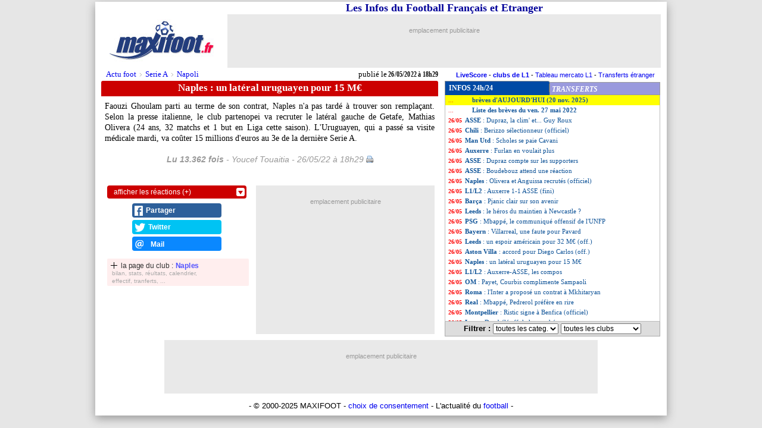

--- FILE ---
content_type: text/html;charset=iso-8859-1
request_url: https://news.maxifoot.fr/naples/un-lateral-uruguayen-pour-15-m-euro-foot-369387.htm
body_size: 24874
content:
<html lang="fr"><head>
<title>Naples : un latéral uruguayen pour 15 M&euro; - Football - MAXIFOOT</title>
<meta name="title" content="Naples : un latéral uruguayen pour 15 M&euro; - Football - MAXIFOOT" />
<meta name="viewport" content="width=740" />
<link rel="canonical" href="https://news.maxifoot.fr/naples/un-lateral-uruguayen-pour-15-m-euro-foot-369387.htm" />
<meta name="robots" content="index,follow,max-snippet:-1,max-image-preview:large,max-video-preview:5"/>
<script type="application/ld+json">
[
{
 "@context": "https://schema.org",
 "@type": "NewsArticle",
 "mainEntityOfPage": {
	"@type": "WebPage",
	"@id": "https:/news.maxifoot.fr/naples/un-lateral-uruguayen-pour-15-m-euro-foot-369387.htm"
 },
 "headline":"Naples : un latéral uruguayen pour 15 M&euro;",
 "datePublished":"2022-05-26T18:29:00Z+01:00",
 "dateModified":"2022-05-26T18:29:00Z+01:00",
 "description":"Faouzi Ghoulam parti au terme de son contrat, Naples n'a pas tardé à trouver son remplaçant. Selon la presse italienne, le club partenopei va recruter le latéral gauche  ...",
 "author":{
  "@type":"Person",
  "name":"Youcef Touaitia",
  "url":"https://www.maxifoot.fr/journaliste-maxifoot-youcef-touaitia.htm"
 },
 "publisher":{
  "@type":"Organization",
  "name":"Maxifoot",
  "logo":{
   "@type":"ImageObject",
   "url":"https:\/\/www.maxifoot.fr\/0_images\/logo-maxifoot-fr-bleu-800-min.png","width":"800","height":"300"
  },
  "sameAs":[
   "https:\/\/www.maxifoot.fr\/",
   "https:\/\/m.maxifoot.fr\/",
   "https:\/\/news.maxifoot.fr\/",
   "https:\/\/www.maxifoot-live.com\/",
   "https:\/\/www.facebook.com\/maxifoot",
   "https:\/\/twitter.com\/maxifoot_fr",
   "https:\/\/www.instagram.com\/maxifoot\/",
   "https:\/\/www.youtube.com\/@maxifoot-actufootetmercato1960\/",
   "https:\/\/www.tiktok.com\/@maxifoot",
   "https:\/\/fr.wikipedia.org\/wiki\/Maxifoot"
  ]
 }
}]
</script>
<script type="application/ld+json">
[
{
 "@context": "https://schema.org",
 "@type": "BreadcrumbList",
 "itemListElement": [
  {
   "@type": "ListItem",
   "position": 1,
   "name": "Actu foot",
   "item": "https://news.maxifoot.fr/"
  },{
   "@type": "ListItem",
   "position": 2,
   "name": "Serie A",
   "item": "https://news.maxifoot.fr/italie/"
  },{
   "@type": "ListItem",
   "position": 3,
   "name": "Napoli",
   "item": "https://news.maxifoot.fr/naples/"
  }]
}]
</script>
<meta name="description" content="Faouzi Ghoulam parti au terme de son contrat, Naples n'a pas tardé à trouver son remplaçant. Selon la presse italienne, le club partenopei va recruter le latéral gauche  ..." />
<link rel="author" href="https://www.maxifoot.fr/journaliste-maxifoot-youcef-touaitia.htm">
<meta name="author" content="Youcef Touaitia">
<link rel="image_src" href="//news.maxifoot.fr/amp/369387.jpg" />
<meta property="fb:app_id" content="133142010090141">
<meta property="fb:admins" content="4390381c12c5e26e575b8b7fe678f72d">
<meta property="og:title" content="Naples : un latéral uruguayen pour 15 M&euro;" />
<meta property="og:description" content="Faouzi Ghoulam parti au terme de son contrat, Naples n'a pas tardé à trouver son remplaçant. Selon la presse italienne, le club partenopei va recruter le latéral gauche  ..." />
<meta property="og:image" content="https://news.maxifoot.fr/amp/369387.jpg" />
<meta property="og:url" content="https://news.maxifoot.fr/naples/un-lateral-uruguayen-pour-15-m-euro-foot-369387.htm" />
<meta name="twitter:card" content="summary_large_image">
<meta name="twitter:site" content="@maxifoot_fr">
<meta property="twitter:image" content="https://news.maxifoot.fr/amp/369387.jpg" />
<meta NAME="keywords" LANG="fr" CONTENT="football, foot, transferts, transfert, mercato">
<meta HTTP-EQUIV="Content-Type" CONTENT="text/html; charset=iso-8859-1">
<meta HTTP-EQUIV="Expires" CONTENT="Tue, 20 Aug 1996 14:00:00 GMT">
<meta name="ROBOTS" CONTENT="INDEX,FOLLOW">
<meta name="ROBOTS" CONTENT="NOARCHIVE">
<meta name="language" CONTENT="fr">
<meta name="copyright" CONTENT="Tous droits reserves &copy; MAXIFOOT 2000-2025">
<meta name="verify-v1" content="tkMe/gmjby9IfE0zSQNl9ly42lHV2KHjaUtY/rmTB7k=" />
<link rel="icon" href="https://news.maxifoot.fr/favicon.ico" />
<link rel="alternate" type="application/rss+xml" href="http://rss.maxifoot.com/football-general.xml">
<link rel="amphtml" href="https://amp.maxifoot.fr/naples/un-lateral-uruguayen-pour-15-m-euro-foot-369387.htm" /><script type="text/javascript">
"use strict";!function(){var e=function(){var e,t="__tcfapiLocator",a=[],n=window;for(;n;){try{if(n.frames[t]){e=n;break}}
catch(e){}if(n===window.top)break;n=n.parent}e||(!function e(){var a=n.document,r=!!n.frames[t];
if(!r)if(a.body){var s=a.createElement("iframe");s.style.cssText="display:none",s.name=t,a.body.appendChild(s)}
else setTimeout(e,5);return!r}(),n.__tcfapi=function(){for(var e,t=arguments.length,n=new Array(t),r=0;r<t;r++)n[r]=arguments[r];
if(!n.length)return a;if("setGdprApplies"===n[0])n.length>3&&2===parseInt(n[1],10)&&"boolean"==typeof n[3]&&(e=n[3],"function"==typeof n[2]&&n[2]("set",!0));
else if("ping"===n[0]){var s={gdprApplies:e,cmpLoaded:!1,cmpStatus:"stub"};"function"==typeof n[2]&&n[2](s)}
else a.push(n)},n.addEventListener("message",(function(e){var t="string"==typeof e.data,a={};try{a=t?JSON.parse(e.data):e.data}
catch(e){}var n=a.__tcfapiCall;n&&window.__tcfapi(n.command,n.version,(function(a,r){
var s={__tcfapiReturn:{returnValue:a,success:r,callId:n.callId}};t&&(s=JSON.stringify(s)),e&&e.source&&e.source.postMessage&&e.source.postMessage(s,"*")}),n.parameter)}),!1))};
"undefined"!=typeof module?module.exports=e:e()}();
</script>
<script src="https://cdn.appconsent.io/loader.js" defer async></script>
<style>
#appconsent iframe { transition:bottom 0.5s ease-out; }
</style>
<script async src="https://www.googletagmanager.com/gtag/js?id=G-0NG2HHM7XP"></script>
<script>
  window.dataLayer = window.dataLayer || [];
  function gtag(){dataLayer.push(arguments);}
  gtag('js', new Date());
//  gtag('config', 'G-0NG2HHM7XP');
  gtag('config', 'G-0NG2HHM7XP', { 'content_group': 'newspopup'});
</script>
<script defer src="https://tra.scds.pmdstatic.net/advertising-core/5/core-ads.js"></script>
<script>
window.coreAds = window.coreAds || {};
window.coreAds.queue = window.coreAds.queue || [];
window.dataLayer = window.dataLayer || [];
window.googletag = window.googletag || { cmd: [] };
</script>
<style>
div.ads-core-placerjc { display:inline-block; }
.ads-placeholderjc { display:block; color:#999; font:11px/18px arial; background:#e9e9e9; }
.ad-loaded .ads-placeholder { display:none; }
</style>

<style>
#ep_ep728b .ads-placeholderjc { min-height:90px; width:728px; text-align:center; }
ep_ep728b .ad-loaded .ads-placeholder { display:none; }

</style>
<script>
window.dataLayer.push({
	advertisement: {
		env: 'production',
		brand: {
			name: 'maxifoot',
			abbr: 'mfo',
			domain: 'maxifoot.fr',
			subDomain: 'news',
			isPrisma: false
		},
		page: {
			path: "/naples/un-lateral-uruguayen-pour-15-m-euro-foot-369387.htm",
			pageType: "Article",
			pageCategory: "news",
			pageSubCategory: "",
			title: "Naples : un latéral uruguayen pour 15 M&euro;",
			keywords: ["mfnews"]
		},
	}
});
var tAB1=0; var vAB1=''; function sendGA4() { gtag('event','news_testAB_'+vAB1+'_'+tAB1, { 'AB': 'ab_test_variant_pub' }); tAB1+=5; }
window.dataLayer.push({ 'ab_test_variant_pub': 'production' });
vAB1='production';

var mob1p=0;
var sw1p=window.screen.width;
if ((sw1p<=740) || (('matchMedia' in window) && (window.matchMedia('(max-device-width:740px)').matches))) { mob1p=1; }
console.log('jc1 TCF: '); console.log(window.__tcfapi);
console.log('jc1 coreAds: '); console.log(window.coreAds);
console.log('jc1 dataLayer: '); console.log(window.dataLayer);
console.log('jc1 mob1p='+mob1p+' '+sw1p);
</script>

<style>
#pubPR_ep300z .ads-container { max-height:250px; height:250px; }

        		#ep_ep300z .ads-placeholderjc { min-height:250px; width:300px; text-align:center; }
#ep_ep300z .ad-loaded .ads-placeholder { display:none; }

</style>

<style>
#ep_ep728 .ads-placeholderjc { min-height:90px; width:728px; text-align:center; }
ep_ep728 .ad-loaded .ads-placeholder { display:none; }

</style>

<style type="text/css">
html { -webkit-scroll-behavior:smooth !important; scroll-behavior:smooth !important; }
body { margin:2px 0 6px 0; background:#e6e6e6; }
a { text-decoration:none; }
a:hover { color:red; }
a.jou1 { color:#000; }
table { font-family:verdana; }
table.listnews a { color:#159; display:block; text-decoration:none; }
table.listnews a:hover { color:#f00; }
table.listnews a:visited, table.listnews a.visited { color:#bbb; }
table.listnews td { font:11px/17px verdana; height:17px; width:360px; }
table.listnews img { position:relative; top:-2px; left:2px; }
table.listnews span { float:left; clear:none; }
table.listnews span.heure { color:#fe0000; display:block; padding:0 5px; font:10px/17px verdana; }
table.listnews span.tiret { display:none; }
table.listnews td a i { font-weight:bold; font-style:normal; }
h1 { display:inline-block; font:bold 17px/22px verdana; margin:1px 0; }
.cont1 { overflow:hidden; text-align:center; }
.cont2 { background:#c00; color:#fff; height:26px; border-radius:3px 3px 0 0; }
.fb0 { background:#4C69BA; border-top:3px solid #4C69BA; border-bottom:3px solid #3E59A5; float:right; border-left:1px solid #fff; display:inline-block; width:60px; height:20px; overflow:hidden;border-radius:0 3px 0 0; }
.fb0 iframe { display:inline-block; overflow:hidden; width:60px; margin:0; }
.cont11 { overflow:hidden; }
#cont12 { font:14px/18px verdana; text-align:left; padding:0 6px; width:692px; margin:4px 0 12px 0; position:relative; }
u.saut1 { font:1px/1px arial; height:1px; width:1px; display:block; margin-bottom:4px; text-decoration:none; }
i.saut1 { font:11px/14px arial; display:inline-block; width:1px; margin:0 0 5px 0; }
div.aut1 { text-align:center; color:#666; font:italic 26px/32px arial; position:relative; top:3px;  }
div.aut1 center { font:italic 26px/32px arial; color:#999; margin:12px 0 8px 0; display:inline-block; }
br.aut1 { display:none; }
p.par1 { margin:0; padding:0 0 16px 0; }
.impr { display:inline-block; width:12px; height:12px; background:url(//news.maxifoot.fr/img/print.gif); float:right; font-size:1px; margin:5px 0 0 4px; }

blockquote.twitter-tweet { visibility:hidden; }

.seltri { border:1px solid #aaa; border-top:0; font:bold 13px arial; color:#000; margin:0 0 4px 0; background:#ddd; text-align:center; padding:3px 0; }
.seltri select { font-size:12px; }
#logo1 { width:720px; border:0; border-spacing:0; border-collapse:collapse; text-align:center; margin:0 auto; }
#logo1 td:nth-child(1) { width:246px; padding:0; text-align:center; vertical-align:middle; }
#logo1 td:nth-child(2) { width:474px; padding:0; vertical-align:top; }
#logo1 b { font-size:18px; color:#009; text-align:center; }
#logo1 img { width:175px; height:75px; }
#logo1 span { display:inline-block; position:relative; overflow:hidden; background:#eee; margin-bottom:6px; text-align:right; vertical-align:top; }
#logo1 #ep728b { display:inline-block; }
#flex728 { width:728px; }
#flex728 #ep728 { width:728px; max-width:728px; max-height:90px; height:90px; overflow:hidden; }
#ep560 { margin-bottom:10px; display:inline-block; }
#crb1 { text-align:center; font:13px/13px arial; margin:-20px 0 0 0; padding-bottom:10px; }
#ariane { position:absolute; width:560px; text-align:left; margin:10px 0 0 12px; font:13px verdana; z-index:2; }
#ariane a { padding:0 6px; }
#ariane i { display:inline-block; position:absolute; color:#888; margin:1px 0 0 -4px; -webkit-transform:scale(0.5,1); transform:scale(0.5,1); -webkit-transform-origin:0 0; transform-origin:0 0; }
#ariane tr td:nth-child(2) { font:12px verdana; text-align:right; padding-right:0 !important; vertical-align:bottom; }
#publie { position:absolute; font:bold 13px verdana; margin:10px 0px 0 16px; width:560px; text-align:right; transform:scale(0.75,1); transform-origin:100% 0; -webkit-transform-origin:100% 0; -webkit-transform:scale(0.75,1); }
#publie i { display:inline-block; transform:scale(1.33,1); font-style:normal; transform-origin:100% 0; font-weight:normal; -webkit-transform-origin:100% 0; -webkit-transform:scale(1.33,1); }

@media screen and (min-device-width:941px) {
	#promo { font:11px arial; padding-right:10px; text-align:right; margin-bottom:4px; }
	#content1 { margin:0 auto; width:960px; background:#fff; box-shadow:0 5px 15px #999; }
	div.aut1 center { font:italic 14px/22px arial !important; white-space:nowrap; }
	#slider1 { display:none; }
	#logo1 { width:960px; }
	#logo1 td:nth-child(1) { width:222px; }
	#logo1 td:nth-child(2) { width:728px; padding-right:10px; }
	#logo1 span { max-width:728px; max-height:90px; width:728px; height:90px; }
	.cont1 { margin:0 10px; width:566px; height:30px; }
	.cont2 { width:566px; }
	.cont11 { width:566px; margin:0 10px; }
	#cont12 { width:554px; text-align:justify; }
	#cont12 img { max-width:560px; }
	#flexlist1 table { width:360px; }
	#lnews1 { width:360px; height:380px !important; }
	.seltri { width:360px; }
        #flexb1 { width:960px; display:block; position:relative; padding-bottom:20px; }
        #flextext1 { display:inline-block; width:586px; }
	#poslist1 { display:inline-block; width:360px; height:20px; }
        #flexcom1 { display:inline-block; width:586px; min-height:50px; }
        #flexpub1 { display:inline-block; width:300px; height:250px; margin:0 auto; top:0; left:0; }
        #flexpub2 { display:none; width:300px; height:250px; background:#fff; position:relative; margin:10px auto; }
	#flexlist1 { display:inline-block; width:360px; height:400px; position:absolute; top:0; left:587px; }
	#fixbloc1 { position:absolute; top:438px; left:587px; display:inline-block; width:362px; overflow:hidden; height:auto; }
	#flexarch1 { position:relative; margin:10px 0; }
	#flexarch1 .arn1 { width:362px !important; margin:0 !important; }
	#voirlist1, #blank1 { display:none; height:0px; }
	#flex728 { height:90px; margin:10px auto 0 auto; position:relative; }
	#stam1, #stam2, #stam3 { -webkit-transform-origin:0 0; transform-origin:0 0; -webkit-transform:scale(0.88); transform:scale(0.88); }
	table.clas2 { zoom:1.2; }
	#pubDM1, #pubDM1 div, #pubDM1 span { width:550px; }
	#pubDM1 { min-height:363px; margin-bottom:10px; }
	#pubDM1 span { margin-top:309px; }
	#ep560 { max-width:560px; max-height:60px; overflow:hidden; }
	#td1 { width:171px; }
	#td2 { width:186px; }
}
@media screen and (max-device-width:940px) {
        #logo2 { background:#fff; width:100%; height:118px; display:block; }
        #logo1 { position:fixed; background:#fff; z-index:99999; width:740px; top:0px; border-top:3px solid #fff; border-bottom:20px solid #fff; }
	#ariane { width:720px; margin:7px 0 0 0px; font:21px verdana; }
	#ariane i { margin:-1px 0 0 -8px; }
	#publie { margin-top:8px; font-size:18px; width:700px; }
	html { scroll-behavior:smooth; }
	#content1 { margin:0 auto; width:740px; background:#fff; }
	#logo1 span { max-width:474px; max-height:60px; }
	#logo1 #ep728b { -webkit-transform-origin:0 0; transform-origin:0 0; -webkit-transform:scale(0.65); transform:scale(0.65); }
	#promo { display:none; }
        #flexb1 { width:740px; display:flex; flex-wrap:wrap; flex-direction:row; align-items:flex-start; align-content:flex-start; }
        #flextext1 { display:inline-block; width:720px; margin:0 auto; aorder:1; }
        #poslist1 { display:none; }
	#flexFB1 { order:2; }
	#flexcom1 { display:inline-block; width:390px; margin:0 4px 10px 10px; order:3; }
        #flexpub1 { display:inline-block; width:300px; height:250px; position:relative; order:4; }
	#flexpub2 { display:none; }
        #flexlist1 { display:inline-block; width:720px; margin:12px 10px 0 10px; order:6; }
	#flex728 { display:inline-block; margin-top:20px; order:7; min-height:120px; }
	#flex728 #ep728 { position:absolute; margin-left:6px; }
	#ep560 { width:700px; height:66px; max-width:700px; max-height:66px; overflow:hidden; }
	#ep560 div { transform:scale(1.1); -webkit-transform:scale(1.1); }
	#fixbloc1, #flexarch1, .lr1 { display:none !important; }
	.cont11 { width:740px; margin:2px 0 0px 0; }
	#cont12 { font:24px/36px verdana; -webkit-text-size-adjust:none; text-size-adjust:none; overflow:hidden; -webkit-transition:max-height 3s ease; transition:max-height 3s ease; }
	#limit1 { height:310px; position:absolute; display:none; margin:0 auto; width:100%; z-index:2; text-align:center;
		background-image:-webkit-gradient(linear, 50% 0%, 50% 100%, color-stop(0%, rgba(255,255,255,0)),color-stop(30%, rgba(255,255,255,0.3)),color-stop(90%, #ffffff));
		background-image:-moz-linear-gradient(rgba(255,255,255,0),rgba(255,255,255,0.3) 30%,#ffffff 90%);
		background-image:-webkit-linear-gradient(rgba(255,255,255,0),rgba(255,255,255,0.3) 30%,#ffffff 90%);
		background-image:linear-gradient(rgba(255,255,255,0),rgba(255,255,255,0.3) 30%,#ffffff 90%); }
	#limit2 { margin-top:220px; display:inline-block; border-radius:10px; padding:6px 80px; color:#888; font:18px arial;
		background-image:linear-gradient(rgba(225,225,225,0),rgba(225,225,225,0.3) 50%,#dddddd 90%); cursor:pointer; }
	#voirlist1 { -webkit-transition:height 0.5s ease; transition:height 0.5s ease; display:block; position:fixed; left:0; bottom:0; height:0; background:#3367D6; width:100%; box-shadow:0 -1px 16px #000; z-index:99999; }
	#voirlist1 div { margin:16px auto; width:65%; height:68px; background:#4285F4; border-radius:8px; color:#fff; font:bold 26px/68px arial; text-align:center; }
	#limit3 { width:100%; height:1px; background:#fff; }
	#flexlist1 table { width:695px; height:449px; }
	#flexlist1 table.listnews a { text-align:justify; font-size:24px !important; line-height:40px !important; margin:8px 0; }
	span.heure { font-size:22px !important; line-height:36px !important; margin:9px 0 3px 0; }
	#td1 { width:47%; }
	#td2 { width:53%; }
	#lnews1 { width:693px; height:445px !important; }
	#lnews1 table tr:nth-child(2n+1) td { background:#f3f3f3; }
	#lnews1 table tr.brvsel1 td { background:#FFC9A5 !important; }
	#ep300z { margin:0 auto !important; atransform-origin:50% 0%; atransform:scale(1,1); }
	h1 { font-size:24px !important; line-height:38px !important; vertical-align:bottom; height:42px !important; text-overflow:ellipsis; width:720px; overflow:hidden; white-space:nowrap; padding:0 6px; }
	.cont1, .cont2 { width:720px; height:42px !important; }
	.fb0 { height:30px !important; padding-top:6px; }
	#td1 b, #td2 b { font:bold 18px/22px verdana !important; }
	.seltri { width:693px; border:1px solid #999; font:14px/18px arial; color:#fff; margin:4px 0 4px 0; background:#99d; text-align:center; padding:4px 0; }
	.seltri select { font-size:18px; min-width:270px; }
	.impr { display:none; }
	.arn1 { width:706px !important; }
	.arn1 th { font:bold 24px verdana !important; }
	.arn1 td b { font:bold 32px/30px verdana !important; }
	.arn1 td a { display:inline-block; font:26px/30px arial !important; margin:7px 0 !important; }
	::-webkit-scrollbar { -webkit-appearance:none; }
	::-webkit-scrollbar:vertical { width:8px; }
	::-webkit-scrollbar:horizontal { height:10px; }
	::-webkit-scrollbar-thumb { background-color:#aaa; border-radius:10px; border:2px solid #eee; }
	::-webkit-scrollbar-track { background-color:#eee; }
	.lr1 { display:none; }
	#slider1 { font:bold 14px/14px arial; text-align:center; margin:0; padding:0; -webkit-transition:all 1s ease; transition:all 1s ease; overflow:hidden; cursor:pointer; border-radius:10px; z-index:999; }
	#slider1.closed { position:relative; top:88px; left:7px; height:50px; width:100px; color:#009; opacity:0.7; background:#ffa; border:3px solid #cc9; }
	#slider1.opened { position:fixed; bottom:100px; left:0; height:125px; width:100%; color:#fff; opacity:1; background:#009; }
	#slider2 { display:none; }
	.slider { -webkit-appearance:none; width:75%; font-size:16px; height:15px; border-radius:5px; background:#fff; outline:none; -webkit-transition:.2s; transition:opacity .2s; }
	.slider::-webkit-slider-thumb { -webkit-appearance:none; appearance:none; width:45px; height:45px; border-radius:50%; background:#ccc; cursor:pointer; box-shadow:0 1px 3px #000; }
	.slider::-moz-range-thumb { width:45px; height:45px; border-radius:50%; background:#ccc; cursor:pointer; }
	#slider3 { color:#000; font:bold 40px/50px Times; }
	#slider3 span:nth-child(1) { font-size:60%; position:relative; left:-6px; top:-3px; }
	#slider3 span:nth-child(2) { font-size:80%; }
	#slider4 { width:60px; height:45px; background:#fff; color:#009; border-radius:8px; box-shadow:0 1px 3px #000; margin:0 0 0 40px; display:inline-block; line-height:45px; }
	.twitter-widget, .twitter-tweet { transform: scale(1.2); transform-origin: 50% 0; height:850px; }
	.instagram-media { max-width:700px !important; }
	#DMvid1 td:nth-child(2) { display:none; }  
	#vidifr0 { width:700px !important; height:408px !important; }
	#pubDM1, #pubDM1 div, #pubDM1 span { width:716px; }
	#pubDM1 { min-height:456px; margin-bottom:20px; }
	#pubDM1 iframe { transform:scale(1.3); transform-origin:50% 0; -webkit-transform:scale(1.3); -webkit-transform-origin:50% 0; }
	#pubDM1 span { margin-top:402px; }
	#crb1 { width:740px; }
	#crb1 center div { top:0px !important; }
	table.clas2 { zoom:1.55; }
}
@media screen and (max-device-width:940px) and (min-device-width:741px) {
        body { width:740px; margin:0 auto; }
        #blank1 { display:none; }
        #flexpub2 { display:none; }
        #flexlist1 table.listnews a { text-align:justify; font-size:20px !important; line-height:24px !important; margin:4px 0; }
	span.heure { font-size:18px !important; line-height:24px !important; margin:5px 0 3px 0; }
}
</style>
<script LANGUAGE="javascript" TYPE="text/JavaScript"><!-- //
function d1(o1) { return document.getElementById(o1); }
function ds3(o1) { return d1(o1).style; }
var lsvar1=0;
var hidepars1=0;  
var tnow1=1763605715;
if (typeof localStorage!='undefined') {  
	lsvar1={'firsv':0,'lastv':0,'lastb':0,'lasDM':0,'nbvis':0,'nbluv':0,'nblut':0,'lscro':0,'dscro':0,'fonts':0};

	for (i1 in lsvar1) {
		lsvar1[i1]=localStorage.getItem(i1);
		if ( (lsvar1[i1]!=null) && (lsvar1[i1]!='NaN') ) {
			lsvar1[i1]=parseInt(lsvar1[i1]);
		} else {
			lsvar1[i1]=0;
		}
	}

	lsvar1['nblut']++;
	if (lsvar1['lastb']<(tnow1-1800)) {  
		if (lsvar1['lastv']<(tnow1-(30*24*3600))) { 			hidepars1=1;
		}
		lsvar1['lastv']=tnow1;
		lsvar1['nbvis']++;
		lsvar1['nbluv']=1;
		if (lsvar1['nbvis']==1) { 			lsvar1['firsv']=tnow1;
		}
	} else {
		lsvar1['nbluv']++;
	}
	lsvar1['lastb']=tnow1;

	for (i1 in lsvar1) {
		localStorage.setItem(i1,lsvar1[i1]);
		console.log(i1+'='+lsvar1[i1]);
	}
}
function setScrollPos(v1,d1) {
	if (lsvar1==0) {
		document.cookie='mfscroll9='+v1+';expires='+dat1.toGMTString()+';path=/;domain='+escape('.maxifoot.fr');
	} else {
		localStorage.setItem('lscro',v1);
		localStorage.setItem('dscro',d1);
		console.log('SET lscro='+v1);
	}
}
function getScrollPos(d1) {
	if (lsvar1==0) {
		return getCookie('mfscroll9');
	} else {
		if (d1==lsvar1['dscro']) {
			return lsvar1['lscro'];
		} else { return 0; }
	}
}
// ga('send', 'event', { eventCategory:'page3', eventAction:curscr1+'/'+maxscr1, eventLabel:maxscr1, transport:'beacon' });
var nbnews=75;
var lcat=new Array(0,"Lig1","AmS.","Ang.","Lig2","Lig1","Lig1","Ita.","Lig1","Esp.","Ang.","Lig1","LdC","Ang.","Ang.","Ita.","Lig1","Lig1","Ita.","Esp.","Lig1","Lig1","Esp.","Lig1","Esp.","Lig1","Lig1","Ang.","Lig1","C4","Ita.","Ita.","Lig1","Esp.","Esp.","Lig1","All.","Lig1","AmS.","Ang.","Ang.","Lig1","Ang.","Arg.","Esp.","Lig1","Lig1","Esp.","Lig1","Esp.","Lig1","C4","C4");
var lequ=new Array(0,"ASSE","Chili","Man-Utd","Auxerre","ASSE","ASSE","Naples","L1/L2","Barca","Leeds","PSG","Bayern","Leeds","Aston-Villa","Naples","L1/L2","OM","Roma","Real","Montpellier","Lyon","Real","Monaco","Bayern","PSG","LFP","Arsenal","PSG","PHOTOS","Milan","Roma","PSG","Barca","Real","PSG","Leverkusen","OM","Bresil","Tottenham","Chelsea","Lyon","Arsenal","VIDEO","Barca","Lyon","Monaco","Real","Lyon","Real","OM","Roma","Roma");
var sele=new Array('tous',11,21,1,17,23,8,20,26,4,10,27,14,3,39,40,19,9,12,18,7,30,36,43,38,2,29);
var nequ=new Array(0,5,4,3,3,2,2,1,1,1,2,2,1,1,1,1,5,3,2,4,2,1,1,1,1,1,1);
var selc=new Array('toutes',1,9,3,7,29,2,36,4,43,12);
var ncat=new Array(0,21,9,8,5,3,2,1,1,1,1); // JStri
var catc='';
var equc='';
function cache(typ,val1) {  
	eval("var tabc=l"+typ+";");
	if (typ=='equ') { catc=''; equc=val1; }
	else if (typ=='cat') { equc=''; catc=val1; }
	for(i=1;i<=nbnews;i++) {
		if ((tabc[i]==val1)||(val1=='tout')) { aff1='block'; } else { aff1='none'; }
		document.getElementById('tr'+i).style.display=aff1;
	}
	if (val1!='tout') {
		for(i=1;i<=3;i++) { document.getElementById('sf'+i).style.display='none'; }
	} else {
		for(i=1;i<=3;i++) { document.getElementById('sf'+i).style.display='block'; }
	}
	return false;
}
function go(obj1) {  
	var oTxt2=obj1.href;
	if ( ((typeof oTxt2)=='undefined') || (oTxt2==null) ) { return false; }
	var dat1=new Date();
	dat1.setTime(dat1.getTime()+(15*1000)); // 15 sec.
	var pos1=document.getElementById('lnews1').scrollTop;
	setScrollPos(pos1,'220526');
	var oTxt1=oTxt2;
	if (oTxt2.indexOf('?')>0) {
		oTxt1=oTxt2.substring(0,oTxt2.indexOf('?'));
	}
	if ( (typeof catc !== 'undefined') && (catc!='')) { oTxt1+='?catc='+escape(catc); }
	else if ( (typeof eqc !== 'undefined') && (equc!='')) { oTxt1+='?equc='+escape(equc); }
if (oTxt1.indexOf('foot')==-1) {
		var log1=obj1.outerHTML;
		log1=log1.replace(' ','_');
		log1=encodeURIComponent(log1);
		var o1 = document.createElement('script');
		o1.type = 'text/javascript';
		o1.async = true;
		o1.src = 'https:/'+'/news.maxifoot.fr/script1.js?v='+log1;
		var s1 = document.getElementsByTagName('script')[0];
		s1.parentNode.insertBefore(o1, s1);
}
	obj1.href=oTxt1;
}
function seltri() {  
	var txt1='<option value="tout">toutes les categ.</option>';
	for (i=1;i<selc.length;i++) {
		if (lcat[selc[i]]==catc) { s1='SELECTED '; } else { s1=''; }
		txt1+="<option "+s1+"value=\""+lcat[selc[i]]+"\">"+lcat[selc[i]]+' - '+ncat[i]+" news</option>";
	}
	d1('seltricat').innerHTML=txt1;
	var txt1='<option value="tout">toutes les clubs</option>';
	for (i=1;i<sele.length;i++) {
		if (lequ[sele[i]]==equc) { s1='SELECTED '; } else { s1=''; }
		txt1+="<option "+s1+"VALUE=\""+lequ[sele[i]]+"\">"+lequ[sele[i]]+' - '+nequ[i]+" news</option>";
	}
	d1('seltriequ').innerHTML=txt1;
}
var ad1=true;
//--></script>
<script type="text/javascript" src="/display_ads.js?pub=1&adposition=1&ts=1763605715"></script> <script>
function d1(o1) { return document.getElementById(o1); }
function ds3(o1) { return d1(o1).style; }
function adapttextsize() {  
	ds3('cont12').fontSize=vr1*(reffont1*basefont1/rsw1)+'px';
	ds3('cont12').lineHeight=(vr1*lh1*basefont1)+'px';
}
function hidepars() { 	ds3('cont12').maxHeight=(lh1*Math.ceil((maxtext1*sh1)/lh1))+'px';
	ds3('limit1').height=(16+(lh1*Math.ceil((maxtext1*sh1)/lh1)))+'px';
	ds3('limit1').display='block';
	ds3('limit2').marginTop=(-30+(lh1*Math.ceil((maxtext1*sh1)/lh1)))+'px';
	ds3('cont12').marginBottom='22px';
}
function showpars() {  
	ds3('limit1').display='none';
	ds3('cont12').maxHeight='9999px';
	ds3('cont12').marginBottom='12px';
	setTimeout(function(){
		var rect1=d1('limit3').getBoundingClientRect();
		slideropen();
	}, 100);
}
function gotolist1() {  
	isvoirlist1=0;
	ds3('voirlist1').height=0;
	window.scrollBy(0,9999);
}
function voirlist1() {  
	if ((isvoirlist1==0)||(cptredim>100)||(mob1==0)) { return false; }
	cptredim++;
	var rect1 = d1('limit3').getBoundingClientRect();
	var rect2 = d1('voirlist1').getBoundingClientRect();
	var fintxt1=Math.ceil(100*((rect1.top+250)/sh1));
//	console.log('larg_ratio='+sw1+' (reel=740) ratio_width='+rsw1+' fin_texte='+rect1.top+'px reel/ratio: '+(rect1.top*rsw1)+'px hauteur_dispo_reel='+sh1+'px '+rect2.bottom+' 75%='+(sh1*0.75)+' haut_list='+(rect1.top+250)+'px '+fintxt1+'%'); // 0.7 = 70% de la hauteur de page visible
	if (fintxt1<80) {
		ds3('voirlist1').height=0;
	} else {
		ds3('voirlist1').height='100px';
	}
	ds3('blank1').display='none';
	setTimeout(voirlist1, 100);
}
// function setScrollList() {
//	iniscro1=getScrollPos('220526');
//	d1('lnews1').scrollTop=iniscro1;
//}
function setScrollList() {
	iniscro1=getScrollPos('220526');
	d1('lnews1').scrollTop=iniscro1;
	var rect1=d1('lnews1').getBoundingClientRect();
	if (d1('n369387')!=null) {
		var rect2=d1('n369387').getBoundingClientRect();
		var posbrv1=rect2.top-rect1.top;
		if ((posbrv1<0)||(posbrv1>rect1.height)) {
			iniscro1=Math.max(0,iniscro1+posbrv1-50);
			d1('lnews1').scrollTop=iniscro1;
			setScrollPos(iniscro1,'220526');
		}
	}
}
window.addEventListener('scroll', function(e) {  
//	console.log(window.scrollY+' / '+(document.body.offsetHeight-window.innerHeight-50));
	if (window.scrollY > (document.body.offsetHeight-window.innerHeight-50)) {
		ds3('voirlist1').height=0;
	}
	if (mob1==0) {
		if (window.scrollY>820) {
			ds3('fixbloc1').top=(window.scrollY - 130)+'px';
		} else {
			if (ds3('flexpub1').position=='absolute') {
				ds3('fixbloc1').top='690px';
			} else {
				ds3('fixbloc1').top='438px';
			}
		}
	}
});
function sliderclose() {
	ds3('ps1').marginTop='30px';
	d1('slider1').className='closed';
	ds3('slider2').display='none';
	ds3('slider4').display='none';
	ds3('slider5').display='none';
	ds3('slider3').display='block';
}
function slideropen() {
	document.body.scrollTop = document.documentElement.scrollTop = 0;
	ds3('slider1').fontSize=Math.floor(reffont1*basefont1/rsw1)+'px';
	ds3('slider1').lineHeight=Math.floor(reffont1*basefont1/rsw1)+'px';
	d1('slider1').className='opened';
	ds3('ps1').marginTop='80px';
	if (lsvar1['fonts']>0) { d1('slider2').value=lsvar1['fonts']; }
	ds3('slider2').display='inline-block';
	ds3('slider3').display='none';
	ds3('slider4').display='inline-block';
	ds3('slider5').display='inline-block';
}
function onRangeChange(r,f) {
	var n,c,m;
	r.addEventListener("input",function(e){n=1;c=e.target.value;if(c!=m)f(e);m=c;});
	r.addEventListener("change",function(e){if(!n)f(e);});
}
function sliderChange() {
	var v1=d1('slider2').value;
	var v2=(1+(v1/50))/2;
	ds3('cont12').fontSize=v2*(reffont1*basefont1/rsw1)+'px';
	ds3('cont12').lineHeight=(v2*lh1*basefont1)+'px';
}
var cptreor=0;
function saveslider(e) {
	localStorage.setItem('fonts',document.getElementById('slider2').value);
	e.stopPropagation();
	sliderclose();
	return false;
}
var fintext1=0;
function reordonne() {
	if (mob1==1) { return false; }
	if (COMisopen1==1) { return false; }
        var rect1=d1('limit3').getBoundingClientRect();
	fintext1=rect1.bottom+document.body.scrollTop;
        if (fintext1>570) {
console.log('moyen '+fintext1);
                ds3('flexpub1').position='absolute';
		if (fintext1>820) {
			ds3('flexarch1').display='block';
		} else {
			ds3('flexarch1').display='none';
		}
                ds3('flexpub1').margin='435px 0 0 620px';
		ds3('flexcom1').float='none';
		ds3('ps1').marginLeft='287px';
		ds3('ps1').height='35px';
		ds3('st1').display='none';
		ds3('fb1').width='93px'; ds3('tw1').width='93px'; ds3('ml1').width='93px';
                ds3('flexcom1').minHeight=Math.max(100,(820-fintext1))+'px';
		var e1=d1('flexcom1').getBoundingClientRect();
//		ds3('flexb1').paddingBottom=(20+e1.bottom-e1.top)+'px';
		ds3('flexpub2').display='none';
		ds3('fixbloc1').top='690px';
		if (fintext1>990) {
			ds3('flexpub2').display='block';
			d1('flexpub2').innerHTML='';
			if (fintext1>1100) {
				ds3('flexarch1').display='block';
			} else {
				ds3('flexarch1').display='none';
			}
		}
        } else {
console.log('court '+fintext1);
		if (COMisopen1!=1) {
	                ds3('flexpub1').position='relative';
	                ds3('flexpub1').margin='0 auto';
			ds3('fixbloc1').top='438px';
		}
		ds3('fixbloc1').display='none';
                ds3('flexcom1').width='270px';
		ds3('flexcom1').float='left';
                ds3('flexcom1').minHeight='250px';
		ds3('ps1').marginLeft='60px';
		ds3('fb1').width='150px'; ds3('tw1').width='150px'; ds3('ml1').width='150px';
		if (fintext1>400) {
			ds3('fixbloc1').display='block';
		}
        }
	cptreor++;
	if ((cptreor<50)&&(COMisopen1!=1)) {
		setTimeout(reordonne,100);
	}
}
function getCookie(c_name) {
 var i,x,y,ARRcookies=document.cookie.split(";");
 for (i=0;i<ARRcookies.length;i++) {
   x=ARRcookies[i].substr(0,ARRcookies[i].indexOf("="));
   y=ARRcookies[i].substr(ARRcookies[i].indexOf("=")+1);
   x=x.replace(/^\s+|\s+$/g,"");
   if (x==c_name) { return unescape(y); }
 }
}
function onload1() {
        window.focus();
}
</script>
<script>
window.teads_analytics = window.teads_analytics || {};
window.teads_analytics.analytics_tag_id = "PUB_3437";
window.teads_analytics.share = window.teads_analytics.share || function() {
        ;(window.teads_analytics.shared_data=window.teads_analytics.shared_data || []).push(arguments)
};
</script>
<script async src="https://a.teads.tv/analytics/tag.js"></script>
</head>
<body onLoad="onload1();">
<!-- = 220526 = 251119 -->
<script>
__tcfapi('init', 2, function() {__tcfapi('show', 2, console.log, {jumpAt: 'banner',lazy: true})}, {appKey: '49b43207-c3b0-4df4-a2ee-df6a5da69086'})
</script>
<script>
function goo1(v1){if(v1==1){var o1=document.getElementById('appconsent');if(o1==null){return false;}o1=o1.firstChild;if(o1==null){return false;}o1.style.bottom='-150px';setTimeout(function(){ __tcfapi('accept',2,console.log);window.remove},500);}
else{__tcfapi('accept',2,console.log);}}window.addEventListener('scroll',function(){goo1(1);},{once:true});window.addEventListener('click',function(){goo1(0);},{once:true});
</script>
<img id=sb1 src="[data-uri]" width=1 height=1 alt='' />
<script>
var tm0=performance.timing.navigationStart;
var tm1=performance.timing.requestStart - tm0;
if (tm1<0) { tm1=0; }
var tm2=performance.timing.responseStart - tm0;
if (tm2<0) { tm2=0; }
var tm3=performance.timing.responseEnd - tm0;
if (tm3<0) { tm3=0; }
var adok=1;
if (ad1) { adok=0; }
var sw1=window.screen.width;
var sh0=window.screen.height;
var sb1='t='+tm1+'-'+tm2+'-'+tm3+'&adok='+adok+'&v=0&s=0&e='+sw1+'x'+sh0+'&l=';
sb1+='fv'+lsvar1['firsv']+'nv'+lsvar1['nbvis']+'nt'+lsvar1['nblut']+'f'+lsvar1['fonts'];
d1('sb1').src='https://sb.maxifoot.fr:8080/news_369387_pop_1.gif?'+sb1;
var rsw1=sw1/740;
var sh1=window.innerHeight;
var lh1=20/rsw1;
var vr1=1;
var reffont1=14; var basefont1=1;
if ((lsvar1['fonts']!=undefined) && (lsvar1['fonts']>0)) { vr1=(1+(lsvar1['fonts']/50))/2; }
var maxtext1=0.2;
var mob1=0;
if ((sw1<=740) || (('matchMedia' in window) && (window.matchMedia('(max-device-width:740px)').matches))) { mob1=1; }
var tablet1=0;
if ((sw1>740) && (sw1<940)) { // tablet
	tablet1=1;
	basefont1=1.3;
	var viewportmeta = document.querySelector('meta[name="viewport"]');
    	if (viewportmeta) {
        	viewportmeta.content = 'width=960,user-scalable=yes';
    	} else {
		var metaTag=document.createElement('meta');
		metaTag.name = "viewport"
		metaTag.content = "width=960,user-scalable=yes"
		document.getElementsByTagName('head')[0].appendChild(metaTag);
	}
}
</script>
<noscript>
<img width=1 height=1 src="https://sb.maxifoot.fr:8080/news_369387_pop_1.gif?t=09-09-09&adok=9&v=0&s=0" alt="">
</noscript>
<div id=content1>
        <table id=logo1><tr>
        <td><a href="https://www.maxifoot.fr/" target="_new"><img src="//news.maxifoot.fr/img/logo-maxifoot-breves.jpg" alt="Maxifoot"></a>
	<div id=ariane><a href="https://news.maxifoot.fr/">Actu foot</a> <i>></i> <a href="https://news.maxifoot.fr/italie/">Serie A</a> <i>></i> <a href="https://news.maxifoot.fr/naples/"><nobr>Napoli</nobr></a></div>	<div id=publie><i>publi&eacute; le</i> 26/05/2022 &agrave; 18h29</div>
	<style>@media screen and (max-device-width: 940px) { #flexb1 { margin-top:32px; } }</style>
	</td>
        <td><b>Les Infos du Football Fran&ccedil;ais et Etranger</b>
                <span>
<script>
if (ad1) { // criteo
	document.write('<div id="Crt-1478980" style="background:#eee;width:728px;height:90px;overflow:hidden;"></div>');
}
</script>
			<div id='ep728b'><div id="ep_ep728b">
<div class="ads-container">
        <div class="ads-core-placer" id="pubPR_ep728b" data-ads-core='{"type":"Banniere-Haute", "device":"mobile,desktop,tablet"}'><div class="ads-placeholderjc"><br>emplacement publicitaire</div></div>
</div>
</div>
<style>
@media screen and (max-device-width: 740px) {
	#ep_ep728b .ads-placeholderjc { min-height:50px !important; }
	#logo1 #ep728b .ads-container { width:320px; height:50px; }
	#logo1 #ep728b .ads-placeholderjc { width:320px; height:50px; }
	#logo1 #ep728b { background:#fff; -webkit-transform:scale(1.5) !important; transform:scale(1.5) !important; -webkit-transform-origin:170px 0 !important; transform-origin:170px 0 !important; }
	#logo1 span { background:transparent !important; max-height:none !important; min-height:90px; overflow:visible !important; }
}
</style>
</div>
		</span>                <div id=promo>
                        <a target="_blank" href="https://www.maxifoot-live.com/"><strong>LiveScore</strong></a> -
                        <a target="_blank" href="https://www.maxifoot.fr/club/marseille.110.htm"><strong>clubs de L1</strong></a> -
                        <a target="_blank" href="https://www.maxifoot.fr/mercato/">Tableau mercato L1</a> -
                        <a target="_blank" href="https://www.maxifoot.fr/mercato/transfert-etranger.php">Transferts &eacute;tranger</a>
                </div>
        </td></tr></table><div id=logo2></div>	<div id=voirlist1 onclick="gotolist1();"><div>VOIR LA LISTE DES BREVES</div></div>
        <div id=flexb1>
		<div id=flextext1>
		        <div class=cont1>
				<div class=cont2><h1>Naples : un lat&eacute;ral uruguayen pour 15 M&euro;</h1></div>
	        	</div>
			<div id=limit1 style="display:none;"><span id=limit2 onclick="showpars();">afficher la suite ...</span></div>
			<div class=cont11>
				<div id=cont12>Faouzi Ghoulam parti au terme de son contrat, Naples n'a pas tard&eacute; &agrave; trouver son rempla&ccedil;ant. Selon la presse italienne, le club partenopei va recruter le lat&eacute;ral gauche de Getafe, Mathias Olivera (24 ans, 32 matchs et 1 but en Liga cette saison). L'Uruguayen, qui a pass&eacute; sa visite m&eacute;dicale mardi, va co&ucirc;ter 15 millions d'euros au 3e de la derni&egrave;re Serie A.<div class=aut1><center><b>Lu 13.362 fois</b> -  Youcef Touaitia - 26/05/22 &agrave; 18h29 <a target=_blank rel="nofollow" class=impr href="https://news.maxifoot.fr/369387/imprime.php" title="Imprimer cette breve">&nbsp;</a></center></div><br class=aut1>
</div>
			</div>
			<center><div id='ep560'></div></center>			<div id=teads1 style="height:1px; background:#fff; max-height:1px; overflow:hidden;"></div>
			<script type="text/javascript" class="teads" src="//a.teads.tv/page/8313/tag" async="true"></script>
			<div id=limit3></div>
			<center></center>
		</div>
		<div id=poslist1></div>
		<div id=blank1><br><br><br><br><br><br><br><br><br><br><br><br><br><br><br><br><br><br><br><br><br><br><br><br><br><br><br><br><br><br><br><br><br><br><br><br><br><br><br><br><br><br><br><br><br><br><br><br></div>
<script>
if (mob1) {
	adapttextsize();
	if (hidepars1==1) { hidepars(); }
}
if (tablet1) {
	adapttextsize();
}
</script>
		<div id=flexFB1 style="position:relative; width:100%;">
			<style>
#COMopen1 { position:absolute; width:220px; white-space:nowrap; padding:0 3px 0 11px; border-radius:4px; display:inline-block; background:#c00; z-index:2; }
#COMopen1 a, #COMopen1a { color:#fff; text-decoration:none; display:block; cursor:pointer; }
#COMopen1 a i, #COMopen1a i { background:#fff; display:inline-block; width:14px; height:14px; border-radius:3px; text-align:left; position:relative; float:right; }
#COMopen1 a i u, #COMopen1a i u { border-color:#c00 transparent; border-style:solid; border-width:6px 4px 0; height:0; margin:-2px 0 0 3px; position:absolute; top:50%; width:0; }
#COMopen1 a:hover i, #COMopen1a:hover i { background:#fff; }
#COMopen1 a:hover u, #COMopen1a:hover u { border-color:#66f transparent; }
#COMopen1b { display:inline-block; height:40px; }
#DQhide1, #DQhide2 { cursor:pointer; display:none; z-index:9999; text-align:center; white-space:nowrap; border-radius:3px; color:#fff; text-decoration:none; background-image:linear-gradient(to bottom, #f66 0%, #c00 80%, #f66 100%); }
#DQhide1 { position:absolute; }
#DQhide2 { position:relative; }
#DQhide1:hover, #DQhide2:hover { color:#ff0; }
#comments { height:1px; overflow:hidden; width:100%; overflow-y:scroll !important; }
#COMopen1b { display:none; }
@media screen and (max-device-width:940px) {
	#DQhide1 { left:10px; height:50px; width:710px; font:22px/50px arial; position:relative; }
	#DQhide2 { margin-left:10px; top:-46px; font:22px/50px arial; height:50px; width:720px; }
	#COMopen1 { width:360px; font:26px/60px arial; height:60px; margin:0; }
	#COMopen1 a i, #COMopen1a i { -webkit-transform-origin:0 0; -webkit-transform:scale(1.5); transform-origin:0 0; transform:scale(1.5); margin:12px 18px 0 0; top:0; width:24px; height:22px; border-radius:5px; }
	#COMopen1 a i u, #COMopen1a i u { border-width:12px 8px 0; margin:-5px 0 0 4px; }
	#COMopen1b { display:none; }
	#COMcom1 span iframe { width:100% !important; }
	#disqus_thread { width:480px !important; max-width:480px !important; }
}
@media screen and (min-device-width:941px) {
	#COMopen1 { margin:0 0 0 20px; height:22px; font:12px/22px arial; }
	#COMopen1 a i, #COMopen1a i { top:4px; }
	#DQhide1 { top:-20px; left:15px; height:22px; width:560px; font:12px/22px arial; }
	#DQhide2 { width:560px; margin:0 0 10px 8px; height:24px; font:13px/24px arial; }
	#disqus_thread { width:570px !important; max-width:570px !important; }
}
#disqus_thread { margin:0 7px; }
.disqus-comment-count { max-height:1px !important; max-width:1px !important; display:none; }
</style>
<div id=comments>
	<span id=DQhide1 onclick="hideDQ1();return false;">^ MASQUER LES REACTIONS ^</span>
	<div id="disqus_thread"></div>
	<div id=basDQ1></div>
	<span class="disqus-comment-count" data-disqus-identifier="breves369387" id=disqcnt></span>
	<script id="dsq-count-scr" src="https://maxifoot.disqus.com/count.js" async></script>
</div>
<span id=DQhide2 onclick="hideDQ1();return false;">^ MASQUER LES REACTIONS ^</span>
<script>
var DQloadOK1=0;
var COMisopen1=0;
function d2(o1) { return d1(o1).querySelector(':nth-child(1)'); }
function COMopen1() {
        if (DQloadOK1==0) { return false; }
        COMisopen1=1;
        ds3('comments').height='auto';
	gtag('event','disqus_click', { 'disqus': '1' });
        ds3('COMopen1').display='none';
        ds3('DQhide1').display='block';
        ds3('DQhide2').display='block';
        if (mob1 || tablet1) {
                        ds3('flexcom1').width='720px';
                        ds3('flexpub1').top='-170px';
                        ds3('flexpub1').left='404px';
                        ds3('flexpub1').marginBottom='-170px';
                        DQzoom();
			DQadaptHts1=setInterval(DQadaptH1, 100);
			console.log('ad1='+ad1);
			if (ad1!=true) { 				var p2=d1('DQhide2').getBoundingClientRect().bottom;
//				window.scrollTo(0,Math.round(p2+150));
			}
        } else {
                ds3('flexcom1').float='none';
                if ((fintext1!=undefined) && (fintext1<=570)) {
                                ds3('flexpub1').position='absolute';
                                ds3('flexpub1').margin='435px 0 0 620px';
                                ds3('fixbloc1').top='690px';
                }
        }
}
function loadDISQ() {
	var dsqdiv = document.getElementById('disqus_thread');
	var disqus_config = function () {
		this.page.url = 'https://m.maxifoot.fr/naples/un-lateral-uruguayen-pour-15-m-euro-foot-369387.htm?ref=disqus';
		this.page.identifier = 'breves369387';
	};
	window['disqus_identifier']='breves369387';
	window['disqus_shorname']='maxifoot';
	var dsq = document.createElement('script');
	dsq.type = 'text/javascript';
	dsq.async = true;
	dsq.src = '//maxifoot.disqus.com/embed.js';
	dsq.setAttribute('data-timestamp', +new Date());
	(document.getElementsByTagName('head')[0] || document.getElementsByTagName('body')[0]).appendChild(dsq);
	setTimeout( isDQload, 1000);
}
function isDQload() {
        var n1=d1('disqcnt').innerHTML;
        var h1=d1('basDQ1').offsetTop;
console.log('h1='+h1);
        if (h1>0) {
                DQloadOK1=1;
                if (h1>150) {
                        d1('COMopen1a').innerHTML='afficher les r&eacute;actions ('+n1+') <i><u></u></i>';
                } else {
                        d1('COMopen1a').innerHTML='r&eacute;agir &agrave; cette br&egrave;ve ('+n1+')  <i><u></u></i>';
                }
                setTimeout(checkTab,100);
        } else {
                setTimeout( isDQload, 1000);
        }
        return true;
}
function checkTab() {  
	var ifrdsq=d1('disqus_thread').getElementsByTagName('iframe');
	if (ifrdsq.length>=2) {
//		var ok1=0;
//                for (i1=0; i1<ifrdsq.length; i1++) {
//			if ( (ifrdsq[i1].sandbox.length>0) && (ifrdsq[i1].src.substr(0,34)!='https://disqus.com/embed/comments/')) {
//				ifrdsq[i1].style.maxHeight='1px';
//				ifrdsq[i1].style.display='none';
//			}
//		}
	} else {
		setTimeout(checkTab,100);
	}
}
var DQadaptHts1=0;
function hideDQ1() {
	COMisopen1=0;
	ds3('comments').height='1px';
        ds3('COMopen1').display='inline-block';
	ds3('DQhide1').display='none';
        ds3('DQhide2').display='none';
	if (mob1 || tablet1) {
		ds3('flexcom1').width='390px';
		ds3('flexpub1').top='0px';
		ds3('flexpub1').left='0px';
		ds3('flexpub1').marginBottom=0;
		clearInterval(DQadaptHts1);
	} else {
		ds3('fixbloc1').top='690px';
		if ((fintext1!=undefined) && (fintext1<=570) && ds3('flexpub1').position=='absolute') {
			ds3('flexcom1').float='left';
			ds3('flexpub1').position='relative';
			ds3('flexpub1').margin='0 auto';
			ds3('fixbloc1').top='438px';
		}
	}
}
// acc=0 1763605715 0 1763605715
setTimeout(function(){ loadDISQ(); }, 1000);
var DQcomH1=0;
function DQzoom() {
	var asty1 = document.createElement('style');
	var css1='#disqus_thread { display:inline-block !important; transform-origin:0 0; transform:scale3d(1.5,1.5,1); -webkit-transform-origin:0 0; -webkit-transform:scale3d(1.5,1.5,1); max-width:480px !important; }';
	asty1.innerHTML=css1;
	document.head.appendChild(asty1);
}
var hfr2=0;
var hfrm2=0;
var DQfr1='';
function DQadaptH1() {
	if (DQfr1=='') {
		var ifrdsq=d1('disqus_thread').getElementsByTagName('iframe');
//		if (ifrdsq.length>=2) { DQfr1=ifrdsq[1].id; } else { DQfr1=ifrdsq[0].id; }
		DQfr1=ifrdsq[0].id;
	}
	var exhfr2=hfr2;
	hfr2=parseInt(ds3(DQfr1).height.replace(/^[^\d]*(\d+)px.*$/,"$1"));
 console.log(DQfr1+' hfr2='+hfr2+' ex='+exhfr2);
	if (exhfr2!=hfr2) {
                var asty1 = document.createElement('style');
                var css1='#'+DQfr1+' { min-height:'+(1+Math.ceil(hfr2*1.51))+'px !important; }';
                asty1.innerHTML=css1;
		document.head.appendChild(asty1);
 console.log('new_hfr2='+Math.ceil(hfr2*1.51));
	}
}
</script>
		</div>
		<div id=flexcom1>
			<div id=COMopen1><span id=COMopen1a 
			        onclick="COMopen1();return false;" href="javascript:void(0)" 
				title="cliquez pour r&eacute;agir &agrave; cette br&egrave;ve et afficher les r&eacute;actions des autres lecteurs">chargement commentaires ...</span> 
			</div>
			<div id=COMopen1b></div>
			<div id=slider1 class=closed onclick="slideropen();">
				<div id="slider3">T<span>T</span><span>+/-</span></div>
				<span id=slider5>R&egrave;glez la taille du texte<br>pour l'adapter &agrave; vos pr&eacute;f&eacute;rences de lecture</span><br><br>
				<div style="position:relative; margin-top:-12px;">
					<input type="range" min="20" max="100" value="60" class="slider" id=slider2><div onclick="saveslider(event);" id=slider4>OK</div></span>
				</div>
			</div>
			<style>
#ps1 a { margin:1px 2px 1px 2px; border-radius:4px; width:80px; height:24px; color:#fff; font:bold 12px/24px arial; text-decoration:none; color:#fff; text-align:left; }
#ps1 a i { display:inline-block; background:url(//news.maxifoot.fr/img/sprite_partage.gif) no-repeat; background-size:63px 18px; float:left;  }
#ps1 a:hover { opacity:0.7; transition:opacity 0.2s ease-out; }
#ps1 a#fb1 { background-color:#2D609B; }
#ps1 a#tw1 { background-color:#00C3F3; }
#ps1 a#ml1 { background-color:#0A88FF; color:#fff !important; }
#ps1 a#fb1 i { width:14px; height:17px; background-position:-34px 0; margin:4px 5px 0 4px; }
#ps1 a#tw1 i { width:18px; height:15px; background-position:0 0; margin:5px 5px 0 4px; }
#ps1 a#ml1 i { width:14px; height:14px; background-position:-48px 0; margin:6px 4px 0 5px; }
#ps1 a#ml1 b { position:relative; top:1px; left:8px; }
#ps1 a#ml1 span { display:none; }
#ps1 a.wa1 { display:none; }
@media screen and (max-device-width:940px) {
	#ps1 { width:380px; margin-left:0; height:120px; overflow:hidden; text-align:center; margin-top:30px; }
	#ps1 a { display:inline-block; height:55px; font:bold 20px/55px arial; margin:4px; float:left; }
	#ps1 #st1 { display:inline-block; width:110px; height:55px; }
	#ps1 a#fb1 { width:125px; }
	#ps1 a#tw1 { width:120px; }
	#ps1 a#ml1 { width:125px; }
	#ps1 a#fb1 i, #ps1 a#tw1 i, #ps1 a#ml1 i { transform-origin:0 0; transform:scale(1.4); margin:14px 12px 0 8px; }
	#ps1 a#ml1 i { margin-top:18px; }
	#ps1 a.wa1 { display:inline-block; background:#2AB200; white-space:nowrap; width:110px; height:55px; }
	#ps1 a.wa1 span { width:38px; height:32px; zoom:1.6; margin-left:13px; display:inline-block; background-image:url(//news.maxifoot.fr/img/partages2.png); background-position:-8px 0; }
	#ps1 a#ml1 i { display:none; }
	#ps1 a#ml1 span { margin-left:6px; display:inline-block; background-image: url(//news.maxifoot.fr/img/partages2.png); width:33px; height:32px; zoom:1.6; background-position: -82px 0; }
	#ps1 a#ml1 b { display:inline-block; top:-16px; left:12px; }
	#ps1 a#sm1 { width:120px; height:55px; background:#6CBE45; display:inline-block; }
	#ps1 a#sm1 span { margin-left:14px; display:inline-block; background-image:url(//news.maxifoot.fr/img/partages2.png); width:43px; height:32px; zoom:1.6; background-position:-145px 0; }
}
@media screen and (min-device-width:941px) {
	#ps1 { display:inline-block; height:115px; }
	#ps1 a { display:inline-block; width:93px; margin:2px; }
	#st1 { width:100px; height:30px; display:block; }
	#ps1 a#sm1 { display:none; }
}
</style>
<script>
var tit1="Naples : un lat&eacute;ral uruguayen pour 15 M&euro;";
tit1=tit1.replace(/&eacute;/g,'e').replace(/&agrave;/,'a').replace(/&egrave;/,'e').replace(/&ocirc;/,'o').replace(/&ecirc;/,'e').replace(/&quot;/,'').replace(/&ccedil;/,'Ã§');

function fb1(s1,u1,w1,h1) {
	var t1=(screen.height/2)-(h1/2);
	var l1=(screen.width/2)-(w1/2);
	if (s1=='fb') {
		u2='https://www.facebook.com/sharer.php?s=100&u='+u1;
	} else if (s1=='tw') {
		u2='https://twitter.com/intent/tweet?text='+tit1+'&url='+u1+'&via=maxifoot_fr';
	}
	window.open(u2,'pshare','top='+t1+',left='+l1+',toolbar=no,status=no,menubar=no,location=no,directories=no,width='+w1+',height='+h1);
}
</script>
<div id=ps1><a id=st1></a><a 
	id=fb1 href="javascript:fb1('fb','https://m.maxifoot.fr/naples/un-lateral-uruguayen-pour-15-m-euro-foot-369387.htm',520,440);" title="Partager cette info sur Facebook" rel="nofollow"><i></i>Partager</a><a 
	id=tw1 href="javascript:fb1('tw','https://m.maxifoot.fr/naples/un-lateral-uruguayen-pour-15-m-euro-foot-369387.htm',620,300);" title="Partager cette info sur Twitter" rel="nofollow"><i></i>Twitter</a><a 
	id=wh1 href="whatsapp://send?text=Cette%20info%20peut%20t%27interesser%3A%20Naples%20%3A%20un%20lat%E9ral%20uruguayen%20pour%2015%20M%26euro%3B%2C%20https%3A%2F%2Fm.maxifoot.fr%2Fnaples%2Fun-lateral-uruguayen-pour-15-m-euro-foot-369387.htm" data-action="share/whatsapp/share"" class=wa1><span></span></a><a
	id=ml1 href="https://news.maxifoot.fr/369387/mail.php" rel="nofollow" target="_blank" title="Envoyer cette br&egrave;ve &agrave; un ami, par e-mail"><i></i><span></span><b>Mail</b></a><a 
	id=sm1 href="sms:?&body=Cette%20info%20peut%20t%27interesser%3A%20Naples%20%3A%20un%20lat%E9ral%20uruguayen%20pour%2015%20M%26euro%3B%2C%20https%3A%2F%2Fm.maxifoot.fr%2Fnaples%2Fun-lateral-uruguayen-pour-15-m-euro-foot-369387.htm"><span></span></a>
</div>
<script>
if (mob1) {
	document.getElementById('ml1').href='mailto:?subject=Une%20info%20pour%20toi&body=Cette%20info%20peut%20t%27interesser%3A%20Naples%20%3A%20un%20lat%E9ral%20uruguayen%20pour%2015%20M%26euro%3B%2C%20https%3A%2F%2Fm.maxifoot.fr%2Fnaples%2Fun-lateral-uruguayen-pour-15-m-euro-foot-369387.htm';
}
</script>
			<style>
#lr1 { font:13px/13px arial; text-align:left; padding:0 20px 8px 20px; display:inline-block; }
#lr1 a { padding:4px 0 2px 8px; cursor:pointer; text-decoration:none; display:inline-block; margin:8px 12px 0 0; background:#fee; border-radius:2px; max-height:50px; overflow:hidden; white-space:nowrap; min-width:230px; }
#lr1 a:hover { background:#ffc9a5; }
#lr1 div:nth-child(1) { position:relative; display:inline-block; left:-8px; top:2px; }
#lr1 div:nth-child(2) { display:inline-block; transform:scale(0.92,1); transform-origin:0 0; color:#333; cursor:pointer; }
#lr1 i:nth-child(1) { position:absolute; display:inline-block; width:11px; height:11px; border:1px solid #000; border-width:0 1px 0 0; }
#lr1 i:nth-child(2) { position:relative; left:6px; top:5px; display:inline-block; width:11px; height:11px; border:1px solid #000; border-width:1px 0 0 0; }
#lr1 span b { color:#55f; }
#lr1 span span { color:#aaa; font-size:10px; padding-left:0px; }
#lr2 { display:none; }
@media screen and (max-device-width:940px) {
	#lr1 { display:none; }
	#lr2 { display:inline-block; background:#edd; color:#000 !important; width:350px; margin:16px 0 0 4px; height:32px; font:22px/32px arial; padding:2px 10px; border-radius:3px; }
	#lr2 b { color:#55f; font:bold 26px/32px arial; }
}
</style>
<div id=lr1><a target=_blank href="https://www.maxifoot.fr/club/naples.441.htm"><div><i></i><i></i></div>
<div>la page du club : <span><b>Naples</b></span></div><br><span><span>bilan, stats, r&eacute;ultats, calendrier,<br>effectif, tranferts, ...</span></span>
</a>
</div>
<div id=lr2>
<a href="https://m.maxifoot.fr/club/naples.441.htm">page club : <b>Naples</b></a>
</div>		</div>
		<div id=flexlist1>
			<table cellspacing="0" cellpadding="0"  bgcolor="#ffffff" border="0"><tr><td id=td1 bgcolor="#004aa5" style="border:1px solid #999; border-width:1px 1px 0 1px; font:9px verdana; color:#fff; border-radius:0 4px 0 0; padding:2px 0 2px 6px;"><div style="border-right:1px solid #666;"><b style="font:bold 12px/14px verdana;">INFOS 24h/24</b></div></td><td id=td2><div onmouseout="this.style.backgroundColor='#9a9add';" onmouseover="this.style.cursor='pointer';this.style.backgroundColor='#66f';" style="background:#9a9add; border:1px solid #999; border-width:1px 1px 1px 0; color:#fff; font:9px/13px verdana; margin-top:2px; padding:2px 0 0 0;"><a href="/infos-football.php" onclick="go(this);" style="color:#fff; font:12px/18px verdana;"><i><i>&nbsp;<b>TRANSFERTS</b></i></a></div></td></tr><tr><td colspan="2" align="left"><div id=lnews1 style="display:block; height:414px; overflow:hidden; overflow-x:hidden; overflow-y:auto; overflow: -moz-scrollbars-vertical; border:1px solid #bbb; border-top:0px;"><table cellspacing="0" cellpadding="0" width="99%" bgcolor="#ffffff" border="0" class="listnews"><tr><td style="background-color:#ff0;" onmouseover="this.style.backgroundColor='#FFC9A5';" onmouseout="this.style.backgroundColor='#FFFF00';" nowrap><span class=heure>...</span><a style='margin-left:45px;' onclick='go(this);' href='/info-251120/football.php'><i>br&egrave;ves d'AUJOURD'HUI (20 nov. 2025)</i></a></td></tr><tr><td onmouseover="this.style.backgroundColor='#FFC9A5';" onmouseout="this.style.backgroundColor='#FFFFFF';" nowrap><span class=heure>...</span><a style='margin-left:45px;' onclick='go(this);' href='/info-220527/football.php'><i>Liste des br&egrave;ves du ven. 27 mai 2022</i></a></td></tr><tr id="tr1" align="left" valign="top"><td onmouseover="this.style.backgroundColor='#FFC9A5';" onmouseout="this.style.backgroundColor='transparent';" nowrap> <span class="heure"><b>26/05</b></span><span class="tiret">-</span><a onclick="go(this);" id=n369402 href="/asse/dupraz-la-clim-et-guy-roux-foot-369402.htm"><i>ASSE </i>: Dupraz, la clim' et... Guy Roux</a></td></tr><tr id="tr2" align="left" valign="top"><td onmouseover="this.style.backgroundColor='#FFC9A5';" onmouseout="this.style.backgroundColor='transparent';" nowrap> <span class="heure"><b>26/05</b></span><span class="tiret">-</span><a onclick="go(this);" id=n369401 href="/chili/berizzo-selectionneur-officiel-foot-369401.htm"><i>Chili </i>: Berizzo s&eacute;lectionneur (officiel)</a></td></tr><tr id="tr3" align="left" valign="top"><td onmouseover="this.style.backgroundColor='#FFC9A5';" onmouseout="this.style.backgroundColor='transparent';" nowrap> <span class="heure"><b>26/05</b></span><span class="tiret">-</span><a onclick="go(this);" id=n369390 href="/man-utd/scholes-se-paie-cavani-foot-369390.htm"><i>Man Utd </i>: Scholes se paie Cavani</a></td></tr><tr id="tr4" align="left" valign="top"><td onmouseover="this.style.backgroundColor='#FFC9A5';" onmouseout="this.style.backgroundColor='transparent';" nowrap> <span class="heure"><b>26/05</b></span><span class="tiret">-</span><a onclick="go(this);" id=n369400 href="/auxerre/furlan-en-voulait-plus-foot-369400.htm"><i>Auxerre </i>: Furlan en voulait plus</a></td></tr><tr id="tr5" align="left" valign="top"><td onmouseover="this.style.backgroundColor='#FFC9A5';" onmouseout="this.style.backgroundColor='transparent';" nowrap> <span class="heure"><b>26/05</b></span><span class="tiret">-</span><a onclick="go(this);" id=n369399 href="/asse/dupraz-compte-sur-les-supporters-foot-369399.htm"><i>ASSE </i>: Dupraz compte sur les supporters</a></td></tr><tr id="tr6" align="left" valign="top"><td onmouseover="this.style.backgroundColor='#FFC9A5';" onmouseout="this.style.backgroundColor='transparent';" nowrap> <span class="heure"><b>26/05</b></span><span class="tiret">-</span><a onclick="go(this);" id=n369398 href="/asse/boudebouz-attend-une-reaction-foot-369398.htm"><i>ASSE </i>: Boudebouz attend une r&eacute;action</a></td></tr><tr id="tr7" align="left" valign="top"><td onmouseover="this.style.backgroundColor='#FFC9A5';" onmouseout="this.style.backgroundColor='transparent';" nowrap> <span class="heure"><b>26/05</b></span><span class="tiret">-</span><a onclick="go(this);" id=n369397 href="/naples/olivera-et-anguissa-recrutes-officiel-foot-369397.htm"><i>Naples </i>: Olivera et Anguissa recrut&eacute;s (officiel)</a></td></tr><tr id="tr8" align="left" valign="top"><td onmouseover="this.style.backgroundColor='#FFC9A5';" onmouseout="this.style.backgroundColor='transparent';" nowrap> <span class="heure"><b>26/05</b></span><span class="tiret">-</span><a onclick="go(this);" id=n369394 href="/ligue-1/ligue-2/auxerre-1-1-asse-fini-foot-369394.htm"><i>L1/L2 </i>: Auxerre 1-1 ASSE (fini)</a></td></tr><tr id="tr9" align="left" valign="top"><td onmouseover="this.style.backgroundColor='#FFC9A5';" onmouseout="this.style.backgroundColor='transparent';" nowrap> <span class="heure"><b>26/05</b></span><span class="tiret">-</span><a onclick="go(this);" id=n369389 href="/barca/pjanic-clair-pour-son-avenir-foot-369389.htm"><i>Bar&ccedil;a </i>: Pjanic clair sur son avenir</a></td></tr><tr id="tr10" align="left" valign="top"><td onmouseover="this.style.backgroundColor='#FFC9A5';" onmouseout="this.style.backgroundColor='transparent';" nowrap> <span class="heure"><b>26/05</b></span><span class="tiret">-</span><a onclick="go(this);" id=n369388 href="/leeds/le-heros-du-maintien-a-newcastle-foot-369388.htm"><i>Leeds </i>: le h&eacute;ros du maintien &agrave; Newcastle ?</a></td></tr><tr id="tr11" align="left" valign="top"><td onmouseover="this.style.backgroundColor='#FFC9A5';" onmouseout="this.style.backgroundColor='transparent';" nowrap> <span class="heure"><b>26/05</b></span><span class="tiret">-</span><a onclick="go(this);" id=n369396 href="/psg/mbappe-le-communique-offensif-de-l-unfp-foot-369396.htm"><i>PSG </i>: Mbapp&eacute;, le communiqu&eacute; offensif de l'UNFP</a></td></tr><tr id="tr12" align="left" valign="top"><td onmouseover="this.style.backgroundColor='#FFC9A5';" onmouseout="this.style.backgroundColor='transparent';" nowrap> <span class="heure"><b>26/05</b></span><span class="tiret">-</span><a onclick="go(this);" id=n369395 href="/bayern/villarreal-une-faute-pour-pavard-foot-369395.htm"><i>Bayern </i>: Villarreal, une faute pour Pavard</a></td></tr><tr id="tr13" align="left" valign="top"><td onmouseover="this.style.backgroundColor='#FFC9A5';" onmouseout="this.style.backgroundColor='transparent';" nowrap> <span class="heure"><b>26/05</b></span><span class="tiret">-</span><a onclick="go(this);" id=n369392 href="/leeds/un-espoir-americain-pour-32-m-euro-off-foot-369392.htm"><i>Leeds </i>: un espoir am&eacute;ricain pour 32 M&euro; (off.)</a></td></tr><tr id="tr14" align="left" valign="top"><td onmouseover="this.style.backgroundColor='#FFC9A5';" onmouseout="this.style.backgroundColor='transparent';" nowrap> <span class="heure"><b>26/05</b></span><span class="tiret">-</span><a onclick="go(this);" id=n369391 href="/aston-villa/accord-pour-diego-carlos-off-foot-369391.htm"><i>Aston Villa </i>: accord pour Diego Carlos (off.)</a></td></tr><tr id="tr15" class=brvsel1 align="left" valign="top"><td onmouseover="this.style.backgroundColor='#FFC9A5';" onmouseout="this.style.backgroundColor='#FFC9A5';" nowrap> <span class="heure"><b>26/05</b></span><span class="tiret">-</span><a onclick="go(this);" id=n369387 href="/naples/un-lateral-uruguayen-pour-15-m-euro-foot-369387.htm"><i>Naples </i>: un lat&eacute;ral uruguayen pour 15 M&euro;</a></td></tr><tr id="tr16" align="left" valign="top"><td onmouseover="this.style.backgroundColor='#FFC9A5';" onmouseout="this.style.backgroundColor='transparent';" nowrap> <span class="heure"><b>26/05</b></span><span class="tiret">-</span><a onclick="go(this);" id=n369386 href="/ligue-1/ligue-2/auxerre-asse-les-compos-foot-369386.htm"><i>L1/L2 </i>: Auxerre-ASSE, les compos</a></td></tr><tr id="tr17" align="left" valign="top"><td onmouseover="this.style.backgroundColor='#FFC9A5';" onmouseout="this.style.backgroundColor='transparent';" nowrap> <span class="heure"><b>26/05</b></span><span class="tiret">-</span><a onclick="go(this);" id=n369362 href="/om/payet-courbis-complimente-sampaoli-foot-369362.htm"><i>OM </i>: Payet, Courbis complimente Sampaoli</a></td></tr><tr id="tr18" align="left" valign="top"><td onmouseover="this.style.backgroundColor='#FFC9A5';" onmouseout="this.style.backgroundColor='transparent';" nowrap> <span class="heure"><b>26/05</b></span><span class="tiret">-</span><a onclick="go(this);" id=n369384 href="/roma/l-inter-a-propose-un-contrat-a-mkhitaryan-foot-369384.htm"><i>Roma </i>: l'Inter a propos&eacute; un contrat &agrave; Mkhitaryan</a></td></tr><tr id="tr19" align="left" valign="top"><td onmouseover="this.style.backgroundColor='#FFC9A5';" onmouseout="this.style.backgroundColor='transparent';" nowrap> <span class="heure"><b>26/05</b></span><span class="tiret">-</span><a onclick="go(this);" id=n369368 href="/real/mbappe-pedrerol-prefere-en-rire-foot-369368.htm"><i>Real </i>: Mbapp&eacute;, Pedrerol pr&eacute;f&egrave;re en rire</a></td></tr><tr id="tr20" align="left" valign="top"><td onmouseover="this.style.backgroundColor='#FFC9A5';" onmouseout="this.style.backgroundColor='transparent';" nowrap> <span class="heure"><b>26/05</b></span><span class="tiret">-</span><a onclick="go(this);" id=n369385 href="/montpellier/ristic-signe-a-benfica-officiel-foot-369385.htm"><i>Montpellier </i>: Ristic signe &agrave; Benfica (officiel)</a></td></tr><tr id="tr21" align="left" valign="top"><td onmouseover="this.style.backgroundColor='#FFC9A5';" onmouseout="this.style.backgroundColor='transparent';" nowrap> <span class="heure"><b>26/05</b></span><span class="tiret">-</span><a onclick="go(this);" id=n369378 href="/lyon/dembele-affole-le-marche-foot-369378.htm"><i>Lyon </i>: Demb&eacute;l&eacute; affole le march&eacute;</a></td></tr><tr id="tr22" align="left" valign="top"><td onmouseover="this.style.backgroundColor='#FFC9A5';" onmouseout="this.style.backgroundColor='transparent';" nowrap> <span class="heure"><b>26/05</b></span><span class="tiret">-</span><a onclick="go(this);" id=n369381 href="/real/le-club-le-mieux-valorise-d-europe-foot-369381.htm"><i>Real </i>: le club le mieux valoris&eacute; d'Europe</a></td></tr><tr id="tr23" align="left" valign="top"><td onmouseover="this.style.backgroundColor='#FFC9A5';" onmouseout="this.style.backgroundColor='transparent';" nowrap> <span class="heure"><b>26/05</b></span><span class="tiret">-</span><a onclick="go(this);" id=n369363 href="/monaco/tchouameni-maintient-le-suspense-foot-369363.htm"><i>Monaco </i>: Tchouam&eacute;ni maintient le suspense</a></td></tr><tr id="tr24" align="left" valign="top"><td onmouseover="this.style.backgroundColor='#FFC9A5';" onmouseout="this.style.backgroundColor='transparent';" nowrap> <span class="heure"><b>26/05</b></span><span class="tiret">-</span><a onclick="go(this);" id=n369359 href="/bayern/le-real-garde-un-oeil-sur-gnabry-foot-369359.htm"><i>Bayern </i>: le Real garde un oeil sur Gnabry</a></td></tr><tr id="tr25" align="left" valign="top"><td onmouseover="this.style.backgroundColor='#FFC9A5';" onmouseout="this.style.backgroundColor='transparent';" nowrap> <span class="heure"><b>26/05</b></span><span class="tiret">-</span><a onclick="go(this);" id=n369383 href="/psg/dembele-un-grand-non-signe-campos-foot-369383.htm"><i>PSG </i>: Demb&eacute;l&eacute;, un grand non sign&eacute; Campos ?</a></td></tr><tr id="tr26" align="left" valign="top"><td onmouseover="this.style.backgroundColor='#FFC9A5';" onmouseout="this.style.backgroundColor='transparent';" nowrap> <span class="heure"><b>26/05</b></span><span class="tiret">-</span><a onclick="go(this);" id=n369382 href="/lfp/mbappe-la-reponse-cash-a-tebas-foot-369382.htm"><i>LFP </i>: Mbapp&eacute;, la r&eacute;ponse cash &agrave; Tebas !</a></td></tr><tr id="tr27" align="left" valign="top"><td onmouseover="this.style.backgroundColor='#FFC9A5';" onmouseout="this.style.backgroundColor='transparent';" nowrap> <span class="heure"><b>26/05</b></span><span class="tiret">-</span><a onclick="go(this);" id=n369373 href="/arsenal/saliba-prolongation-bien-envisagee-foot-369373.htm"><i>Arsenal </i>: Saliba, prolongation bien envisag&eacute;e</a></td></tr><tr id="tr28" align="left" valign="top"><td onmouseover="this.style.backgroundColor='#FFC9A5';" onmouseout="this.style.backgroundColor='transparent';" nowrap> <span class="heure"><b>26/05</b></span><span class="tiret">-</span><a onclick="go(this);" id=n369380 href="/psg/rendez-vous-prevu-pour-areola-foot-369380.htm"><i>PSG </i>: rendez-vous pr&eacute;vu pour Areola</a></td></tr><tr id="tr29" align="left" valign="top"><td onmouseover="this.style.backgroundColor='#FFC9A5';" onmouseout="this.style.backgroundColor='transparent';" nowrap> <span class="heure"><b>26/05</b></span><span class="tiret">-</span><a onclick="go(this);" id=n369375 href="/photos/les-larmes-de-mourinho-foot-369375.htm"><i>PHOTOS </i>: les larmes de Mourinho</a></td></tr><tr id="tr30" align="left" valign="top"><td onmouseover="this.style.backgroundColor='#FFC9A5';" onmouseout="this.style.backgroundColor='transparent';" nowrap> <span class="heure"><b>26/05</b></span><span class="tiret">-</span><a onclick="go(this);" id=n369379 href="/milan/ibrahimovic-n-a-jamais-autant-souffert-foot-369379.htm"><i>Milan </i>: Ibrahimovic n'a jamais autant souffert</a></td></tr><tr id="tr31" align="left" valign="top"><td onmouseover="this.style.backgroundColor='#FFC9A5';" onmouseout="this.style.backgroundColor='transparent';" nowrap> <span class="heure"><b>26/05</b></span><span class="tiret">-</span><a onclick="go(this);" id=n369358 href="/roma/pellegrini-pense-deja-a-la-suite-foot-369358.htm"><i>Roma </i>: Pellegrini pense d&eacute;j&agrave; &agrave; la suite</a></td></tr><tr id="tr32" align="left" valign="top"><td onmouseover="this.style.backgroundColor='#FFC9A5';" onmouseout="this.style.backgroundColor='transparent';" nowrap> <span class="heure"><b>26/05</b></span><span class="tiret">-</span><a onclick="go(this);" id=n369374 href="/psg/la-tournee-au-japon-officialisee-foot-369374.htm"><i>PSG </i>: la tourn&eacute;e au Japon officialis&eacute;e</a></td></tr><tr id="tr33" align="left" valign="top"><td onmouseover="this.style.backgroundColor='#FFC9A5';" onmouseout="this.style.backgroundColor='transparent';" nowrap> <span class="heure"><b>26/05</b></span><span class="tiret">-</span><a onclick="go(this);" id=n369377 href="/barca/dembele-en-route-pour-le-psg-foot-369377.htm"><i>Bar&ccedil;a </i>: Demb&eacute;l&eacute; annonc&eacute; en route pour le PSG</a></td></tr><tr id="tr34" align="left" valign="top"><td onmouseover="this.style.backgroundColor='#FFC9A5';" onmouseout="this.style.backgroundColor='transparent';" nowrap> <span class="heure"><b>26/05</b></span><span class="tiret">-</span><a onclick="go(this);" id=n369372 href="/real/depart-acte-pour-marcelo-foot-369372.htm"><i>Real </i>: d&eacute;part act&eacute; pour Marcelo ?</a></td></tr><tr id="tr35" align="left" valign="top"><td onmouseover="this.style.backgroundColor='#FFC9A5';" onmouseout="this.style.backgroundColor='transparent';" nowrap> <span class="heure"><b>26/05</b></span><span class="tiret">-</span><a onclick="go(this);" id=n369371 href="/psg/mbappe-henry-ravi-pour-la-france-foot-369371.htm"><i>PSG </i>: Mbapp&eacute;, Henry ravi pour la France</a></td></tr><tr id="tr36" align="left" valign="top"><td onmouseover="this.style.backgroundColor='#FFC9A5';" onmouseout="this.style.backgroundColor='transparent';" nowrap> <span class="heure"><b>26/05</b></span><span class="tiret">-</span><a onclick="go(this);" id=n369376 href="/leverkusen/schick-a-prolonge-officiel-foot-369376.htm"><i>Leverkusen </i>: Schick a prolong&eacute; ! (officiel)</a></td></tr><tr id="tr37" align="left" valign="top"><td onmouseover="this.style.backgroundColor='#FFC9A5';" onmouseout="this.style.backgroundColor='transparent';" nowrap> <span class="heure"><b>26/05</b></span><span class="tiret">-</span><a onclick="go(this);" id=n369367 href="/om/fofana-c-est-trop-complique-foot-369367.htm"><i>OM </i>: Fofana, c'est trop compliqu&eacute; ?</a></td></tr><tr id="tr38" align="left" valign="top"><td onmouseover="this.style.backgroundColor='#FFC9A5';" onmouseout="this.style.backgroundColor='transparent';" nowrap> <span class="heure"><b>26/05</b></span><span class="tiret">-</span><a onclick="go(this);" id=n369360 href="/bresil/les-selections-fabinho-recadre-mbappe-foot-369360.htm"><i>Br&eacute;sil </i>: les s&eacute;lections, Fabinho recadre Mbapp&eacute;</a></td></tr><tr id="tr39" align="left" valign="top"><td onmouseover="this.style.backgroundColor='#FFC9A5';" onmouseout="this.style.backgroundColor='transparent';" nowrap> <span class="heure"><b>26/05</b></span><span class="tiret">-</span><a onclick="go(this);" id=n369364 href="/tottenham/kane-veut-prolonger-foot-369364.htm"><i>Tottenham </i>: Kane veut prolonger</a></td></tr><tr id="tr40" align="left" valign="top"><td onmouseover="this.style.backgroundColor='#FFC9A5';" onmouseout="this.style.backgroundColor='transparent';" nowrap> <span class="heure"><b>26/05</b></span><span class="tiret">-</span><a onclick="go(this);" id=n369356 href="/chelsea/un-budget-de-235-m-euro-cet-ete-foot-369356.htm"><i>Chelsea </i>: un budget de 235 M€ cet &eacute;t&eacute;</a></td></tr><tr id="tr41" align="left" valign="top"><td onmouseover="this.style.backgroundColor='#FFC9A5';" onmouseout="this.style.backgroundColor='transparent';" nowrap> <span class="heure"><b>26/05</b></span><span class="tiret">-</span><a onclick="go(this);" id=n369370 href="/lyon/ndombele-va-bien-retourner-a-tottenham-foot-369370.htm"><i>Lyon </i>: Ndomb&eacute;l&eacute; va bien retourner &agrave; Tottenham</a></td></tr><tr id="tr42" align="left" valign="top"><td onmouseover="this.style.backgroundColor='#FFC9A5';" onmouseout="this.style.backgroundColor='transparent';" nowrap> <span class="heure"><b>26/05</b></span><span class="tiret">-</span><a onclick="go(this);" id=n369369 href="/arsenal/nketiah-va-prolonger-foot-369369.htm"><i>Arsenal </i>: Nketiah va prolonger</a></td></tr><tr id="tr43" align="left" valign="top"><td onmouseover="this.style.backgroundColor='#FFC9A5';" onmouseout="this.style.backgroundColor='transparent';" nowrap> <span class="heure"><b>26/05</b></span><span class="tiret">-</span><a onclick="go(this);" id=n369366 href="/video/sextuple-d-alvarez-futur-crack-de-city-foot-369366.htm"><i>VIDEO </i>: sextupl&eacute; d'Alvarez, futur crack de City</a></td></tr><tr id="tr44" align="left" valign="top"><td onmouseover="this.style.backgroundColor='#FFC9A5';" onmouseout="this.style.backgroundColor='transparent';" nowrap> <span class="heure"><b>26/05</b></span><span class="tiret">-</span><a onclick="go(this);" id=n369354 href="/barca/f-de-jong-seulement-vendu-pour-une-star-foot-369354.htm"><i>Bar&ccedil;a </i>: De Jong seulement vendu pour une star</a></td></tr><tr id="tr45" align="left" valign="top"><td onmouseover="this.style.backgroundColor='#FFC9A5';" onmouseout="this.style.backgroundColor='transparent';" nowrap> <span class="heure"><b>26/05</b></span><span class="tiret">-</span><a onclick="go(this);" id=n369361 href="/lyon/paqueta-une-offre-xxl-de-newcastle-foot-369361.htm"><i>Lyon </i>: Paqueta, une offre XXL de Newcastle ?</a></td></tr><tr id="tr46" align="left" valign="top"><td onmouseover="this.style.backgroundColor='#FFC9A5';" onmouseout="this.style.backgroundColor='transparent';" nowrap> <span class="heure"><b>26/05</b></span><span class="tiret">-</span><a onclick="go(this);" id=n369365 href="/monaco/tchouameni-au-real-ca-traine-foot-369365.htm"><i>Monaco </i>: Tchouam&eacute;ni au Real, &ccedil;a tra&icirc;ne...</a></td></tr><tr id="tr47" align="left" valign="top"><td onmouseover="this.style.backgroundColor='#FFC9A5';" onmouseout="this.style.backgroundColor='transparent';" nowrap> <span class="heure"><b>26/05</b></span><span class="tiret">-</span><a onclick="go(this);" id=n369357 href="/real/aucune-folie-offensive-cet-ete-foot-369357.htm"><i>Real </i>: aucune folie offensive cet &eacute;t&eacute; ?</a></td></tr><tr id="tr48" align="left" valign="top"><td onmouseover="this.style.backgroundColor='#FFC9A5';" onmouseout="this.style.backgroundColor='transparent';" nowrap> <span class="heure"><b>26/05</b></span><span class="tiret">-</span><a onclick="go(this);" id=n369353 href="/lyon/bosz-bien-parti-pour-rester-foot-369353.htm"><i>Lyon </i>: Bosz bien parti pour rester</a></td></tr><tr id="tr49" align="left" valign="top"><td onmouseover="this.style.backgroundColor='#FFC9A5';" onmouseout="this.style.backgroundColor='transparent';" nowrap> <span class="heure"><b>26/05</b></span><span class="tiret">-</span><a onclick="go(this);" id=n369355 href="/real/mbappe-la-pique-de-ceferin-foot-369355.htm"><i>Real </i>: Mbapp&eacute;, la pique de Ceferin</a></td></tr><tr id="tr50" align="left" valign="top"><td onmouseover="this.style.backgroundColor='#FFC9A5';" onmouseout="this.style.backgroundColor='transparent';" nowrap> <span class="heure"><b>26/05</b></span><span class="tiret">-</span><a onclick="go(this);" id=n369351 href="/om/dieng-souhaite-rester-mais-foot-369351.htm"><i>OM </i>: Dieng souhaite rester, mais...</a></td></tr><tr id="tr51" align="left" valign="top"><td onmouseover="this.style.backgroundColor='#FFC9A5';" onmouseout="this.style.backgroundColor='transparent';" nowrap> <span class="heure"><b>26/05</b></span><span class="tiret">-</span><a onclick="go(this);" id=n369350 href="/roma/en-folie-mourinho-scelle-son-avenir-foot-369350.htm"><i>Roma </i>: en folie, Mourinho scelle son avenir !</a></td></tr><tr id="tr52" align="left" valign="top"><td onmouseover="this.style.backgroundColor='#FFC9A5';" onmouseout="this.style.backgroundColor='transparent';" nowrap> <span class="heure"><b>26/05</b></span><span class="tiret">-</span><a onclick="go(this);" id=n369349 href="/roma/zaniolo-sur-un-nuage-foot-369349.htm"><i>Roma </i>: Zaniolo sur un nuage</a><tr><td onmouseover="this.style.backgroundColor='#FFC9A5';" onmouseout="this.style.backgroundColor='#FFFFFF';" nowrap><span class=heure>...</span><a style='margin-left:45px;' onclick='go(this);' href='/info-220525/football.php'><i>Liste des br&egrave;ves du mer. 25 mai 2022</i></a></td></tr><tr><td onmouseover="this.style.backgroundColor='#FFC9A5';" onmouseout="this.style.backgroundColor='#FFFFFF';" nowrap><span class=heure>...</span><a style='margin-left:45px;' onclick='go(this);' href='/info-220524/football.php'><i>Liste des br&egrave;ves du mar. 24 mai 2022</i></a></td></tr></td></tr></table></div></td></tr></table>			<div class=seltri>Filtrer :
				<form style="display:inline;">
					<select id=seltricat onchange="cache('cat',this.options[this.selectedIndex].value)"></select>
				</form>
				<form style="display:inline;">
					<select id=seltriequ onchange="cache('equ',this.options[this.selectedIndex].value)"></select>
				</form>
			</div>	
<script>
var isvoirlist1=1;
var cptredim=0;
voirlist1();
ds3('slider1').fontSize=Math.floor(reffont1*basefont1/rsw1)+'px';
ds3('slider1').lineHeight=Math.floor(reffont1*basefont1/rsw1)+'px';
onRangeChange(d1('slider2'),sliderChange);
var iniscro1=0;
setScrollList();
seltri();
</script>
		</div>
                <div id=flexpub1>
<script>
if (ad1) { // criteo
	document.write('<div id="crt-4fe32c00" style="background:#eee; margin:1px 5px;width:300px;height:250px;overflow:hidden;"></div>');
}
</script>
<div style="width:300px; height:250px; max-height:250px; overflow:hidden; margin:0; border:0px solid #ccc;" id='ep300z'><div id="ep_ep300z">
<div class="ads-container">
	<div id="pubPR_ep300z"><div class="ads-placeholderjc"><br>emplacement publicitaire</div></div>
</div>
</div>
<script>
var objc1=document.getElementById('pubPR_ep300z');
if (mob1p==1) {
	objc1.setAttribute('data-ads-core', '{"type":"Pave-Haut2", "device":"mobile"}' );
} else {
	objc1.setAttribute('data-ads-core', '{"type":"Pave-Haut2-Desktop", "device":"desktop,tablet"}' );
}
window.coreAds.queue.push(() => {
	window.coreAds.addDisplaySlot('pubPR_ep300z');
//        window.coreAds.addDisplaySlot('pubPR_ep300z', { mfkey : 'news1' });
});
</script>
</div><div style="height:13px;"></div>		</div>
		<div id=fixbloc1>
			<div id=flexarch1><style>
.arn1 { width:308px; margin:0 2px; border:1px solid #aaa; }
.arn1 th { font:bold 12px verdana; color:#fff; background:#99d; }
.arn1 td { height:20px; font:12px/16px arial; color:#000; }
.arn1 td b { font:bold 16px/16px verdana; position:relative; top:-2px; }
</style>
<table border=0 cellspacing=0 cellspacing=0 class=arn1>
<tr><th align=left colspan=2>&nbsp; ARCHIVES DES BREVES</th></tr>
<tr><td nowrap>&nbsp; <b>.</b> <a onclick="go(this);" href="/info-football.php">br&egrave;ves du jour</a></td><td nowrap>&nbsp; <b>.</b> <a onclick="go(this);" href="/info-251118/football.php">br&egrave;ves d'hier</a></td></tr>
<tr><td nowrap>&nbsp; <b>.</b> <a onclick="go(this);" href="/info-251117/football.php">lundi 17/11/2025</a></td><td nowrap>&nbsp; <b>.</b> <a onclick="go(this);" href="/info-251116/football.php">dimanche 16/11/2025</a></td></tr>
<tr><td nowrap>&nbsp; <b>.</b> <a onclick="go(this);" href="/info-251115/football.php">samedi 15/11/2025</a></td><td nowrap>&nbsp; <b>.</b> <a onclick="go(this);" href="http://news1.maxifoot.fr/recherche-football.php">Recherche archives</a></td></tr>
</table>

</div>
			<div id=flexpub2></div>
		</div>
		<div id=flex728>
			<div id='ep728'><div id="ep_ep728">
<div class="ads-container">
        <div class="ads-core-placer" id="pubPR_ep728" data-ads-core='{"type":"Banniere-Basse", "device":"mobile,desktop,tablet"}'><div class="ads-placeholderjc"><br>emplacement publicitaire</div></div>
</div>
</div>
<style>
@media screen and (max-device-width: 740px) {
        #ep_ep728 { -webkit-transform:scale(2); transform:scale(2); -webkit-transform-origin:50% 0; transform-origin:50% 0; text-align:center; }
	#flex728 #ep728 { height:100px !important; max-height:100px !important; }
}
</style>
</div>			<div style="width:740px;height:1px;"></div>
		</div>
	</div>
	<div style="font:11px arial; padding:4px 0 10px 0;">
		<div id='ticker'></div>	</div>
	<div id=crb1 style="text-align:center; font:13px/13px arial; position:relative; z-index:999;">
                                <center>
                                 -
				&copy; 2000-2025 MAXIFOOT - <a href="javascript:__tcfapi('show',2,console.log,{jumpAt:'privacy'})">choix de consentement</a> -
				L'actualit&eacute; du <a target=_blank href="https://www.maxifoot.fr/">football</a> -
								</center>
	</div>
</div>
<script>
if (!mob1 && !tablet1) { reordonne(); }
</script>

<script>
var IDnews=369387;
var maxlu1=50;

var newslu1=getCookie('mfnewslu2');
if (newslu1==undefined) { var newslu1=getCookie('mfnewslu1'); }
if (newslu1!=undefined) {
	var tablu1=newslu1.split(',');
	while(tablu1.length>maxlu1) { tablu1.pop(); }
	var newslu1=IDnews+','+tablu1.join(',');
	var lista1=document.getElementsByTagName('a');
	var reg1=new RegExp('^.+info-([0-9]+)_[0-9]{6}.+$','g');
	var reg2=new RegExp('(javascript|facebook|Twitter)','g');
	for (i1 in lista1) {
		if (lista1[i1].href==undefined) { continue; }
		var href1=lista1[i1].href;
		if (reg2.test(href1)) { continue; }
		if (href1.substr(0,10)=='javascript') { continue; }
		var idc1=href1.replace(reg1,"$1");
		for (i2 in tablu1) {
			if (idc1==tablu1[i2]) {
				lista1[i1].style.color='#aaa';
			}
		}
	}
} else { var newslu1=IDnews; }

var dat1=new Date();
dat1.setTime(dat1.getTime()+(48*3600*1000)); // 48h
document.cookie='mfnewslu1='+newslu1+';path=/;domain='+escape('.maxifoot.fr');
document.cookie='mfnewslu2='+newslu1+';expires='+dat1.toGMTString()+';path=/;domain='+escape('.maxifoot.fr');
</script>

<div id=crscr1 style="display:none;"></div>
<style>
#crt-4fe32c00 iframe { width:300px; height:250px; }
</style>
<script type="text/javascript">
if (ad1) {
        var crscr1=document.createElement('script');
        crscr1.type='text/javascript';
        crscr1.src='//static.criteo.net/js/ld/publishertag.js';
        crscr1.async=true;
        document.getElementById('crscr1').appendChild(crscr1);
        window.Criteo = window.Criteo || {};
        window.Criteo.events = window.Criteo.events || [];
        Criteo.events.push(function() { Criteo.DisplayAcceptableAdIfAdblocked({"zoneid":1340288,"containerid":"crt-4fe32c00","overrideZoneFloor":false}); });
	Criteo.events.push(function() { Criteo.DisplayAcceptableAdIfAdblocked({"zoneid":1478980,"containerid": "Crt-1478980","overrideZoneFloor":false}); });
}
</script></body></html>


--- FILE ---
content_type: text/javascript
request_url: https://news.maxifoot.fr/display_ads.js?pub=1&adposition=1&ts=1763605715
body_size: 11
content:
ad1=false;
